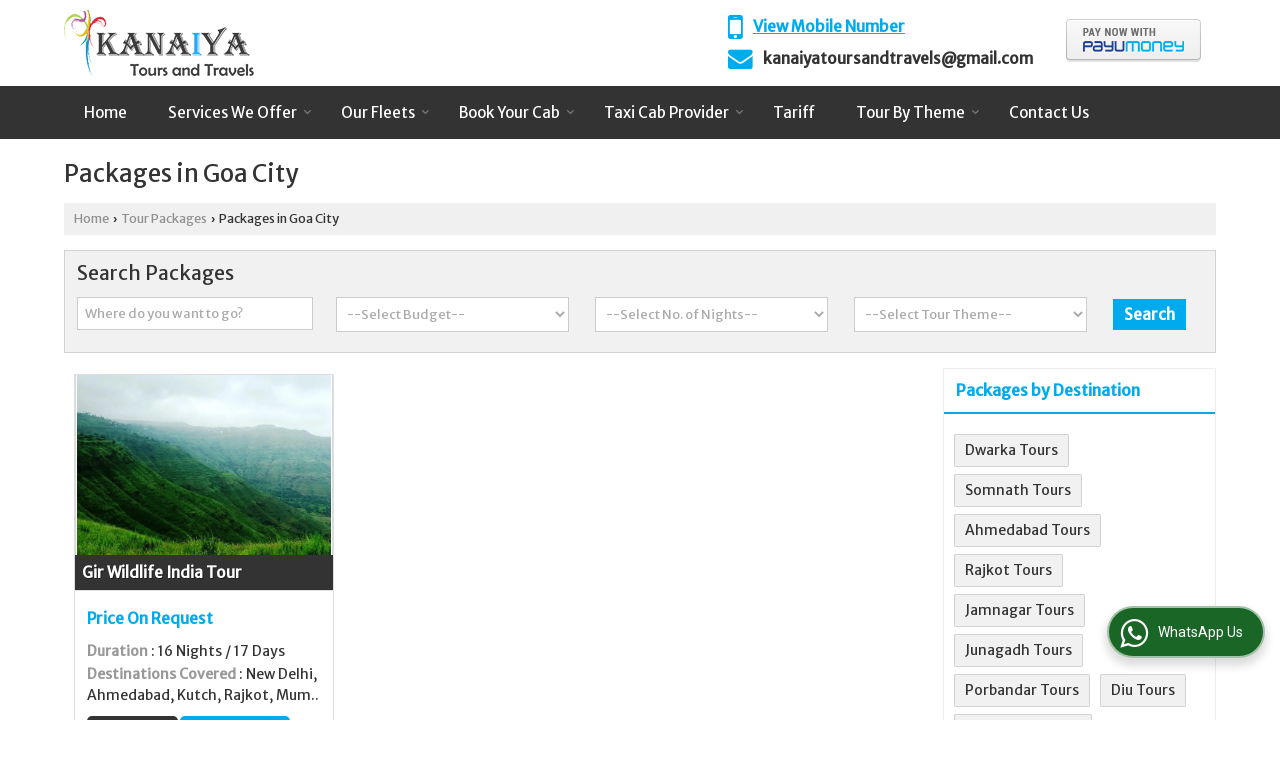

--- FILE ---
content_type: text/html; charset=UTF-8
request_url: https://www.kanaiyatoursandtravels.in/packages-in-goa-city.htm
body_size: 13129
content:
	<!DOCTYPE html>
	<html lang="en">
	<head>
	<meta charset="utf-8">
	<link rel="preconnect" href="https://fonts.googleapis.com">
	<link rel="preconnect" href="https://fonts.gstatic.com" crossorigin>
	<link rel="preconnect" href="https://catalog.wlimg.com" crossorigin>
	<link rel="dns-prefetch" href="https://catalog.wlimg.com" crossorigin>
		<meta name="viewport" content="width=device-width, initial-scale=1, maximum-scale=2">
	<title>Packages in Goa City,Book Goa City Tour Packages - Kanaiya Tours And Travels</title>
	<meta name="description" content="Find &amp; book Goa City travel package at Kanaiya Tours And Travels - Kanaiya Tours And Travels offers the exclusive Goa City Tour Packages at affordable rates. Book Now &amp; Get Best Deal on Goa City Holiday Packages.">
	<meta name="keywords" content="goa city tour package, goa city packages, goa city travel tour packages, goa city tour &amp; holiday packages, book goa city holiday tour packages, tour to goa city, goa city tours">
			<meta property="og:title" content="Packages in Goa City,Book Goa City Tour Packages - Kanaiya Tours And Travels">
		<meta property="og:site_name" content="Kanaiya Tours and Travels">
			<meta property="og:url" content="https://www.kanaiyatoursandtravels.in/packages-in-goa-city.htm">
			<meta property="og:description" content="Find &amp; book Goa City travel package at Kanaiya Tours And Travels - Kanaiya Tours And Travels offers the exclusive Goa City Tour Packages at affordable rates. Book Now &amp; Get Best Deal on Goa City Holiday Packages.">		
		<meta property="og:type" content="website">
			<meta property="og:image" content="https://catalog.wlimg.com/4/401111/other-images/25539.jpg">
			<meta property="og:logo" content="https://catalog.wlimg.com/4/401111/other-images/25539.jpg">
		<meta property="twitter:card" content="summary_large_image">
			<meta property="twitter:title" content="Packages in Goa City,Book Goa City Tour Packages - Kanaiya Tours And Travels">
			<meta property="twitter:url" content="https://www.kanaiyatoursandtravels.in/packages-in-goa-city.htm">
			<meta property="twitter:description" content="Find &amp; book Goa City travel package at Kanaiya Tours And Travels - Kanaiya Tours And Travels offers the exclusive Goa City Tour Packages at affordable rates. Book Now &amp; Get Best Deal on Goa City Holiday Packages.">
			<meta property="twitter:image" content="https://catalog.wlimg.com/4/401111/other-images/25539.jpg">
			<link rel="canonical" href="https://www.kanaiyatoursandtravels.in/packages-in-goa-city.htm"><!-- Google tag (gtag.js) -->
<script async src="https://www.googletagmanager.com/gtag/js?id=G-E2415SF6FD"></script>
<script>
  window.dataLayer = window.dataLayer || [];
  function gtag(){dataLayer.push(arguments);}
  gtag('js', new Date());

  gtag('config', 'G-E2415SF6FD');
</script>
						<link rel="preload" as="style" href="https://catalog.wlimg.com/main-common/catalog_common.css">
						<link rel="stylesheet" href="https://catalog.wlimg.com/main-common/catalog_common.css" >
						<link rel="preload" as="style" href="https://catalog.wlimg.com/4/401111/temp-images/catalog.css">
						<link rel="stylesheet" href="https://catalog.wlimg.com/4/401111/temp-images/catalog.css" >
						<!--noscript class="deferred-styles"-->
						<link rel="stylesheet" href="https://catalog.wlimg.com/4/401111/temp-images/responsive.css"  media="(min-width:641px) and (max-width:980px)">
						<!--/noscript-->
						<!--noscript class="deferred-styles"-->
						<link rel="stylesheet" href="https://catalog.wlimg.com/4/401111/temp-images/mobile.css"  media="(max-width:640px)">
						<!--/noscript-->
		<link rel="icon" href="https://catalog.wlimg.com/ico-images/k.ico" type="image/x-icon">
		<style> @import url('https://fonts.googleapis.com/css2?family=Merriweather+Sans&display=swap');
		body,html body,h1,h2,h3,h4,h5,h6,.smsBtn, .emailBtn,.ffpp,.ffos,.ffrr,.input,input,select,textarea
		{font-family: 'Merriweather Sans', sans-serif !important;font-weight:normal;}
		.ddsmoothmenu ul li a{font-family: 'Merriweather Sans', sans-serif !important;}
		</style>
	<style>
	
	.company_logo .com_title a{font-weight:600;}		
	</style><script>
			var loadDeferredStyles = function() {
				var addStylesNode = document.getElementsByClassName("deferred-styles");
				var replacement = document.createElement("div");
				replacement.innerHTML = '';
				for (var i = 0; i < addStylesNode.length; i++) {
					replacement.innerHTML += addStylesNode[i].textContent;
				}
				if((replacement.innerHTML).trim() != ''){
					document.body.appendChild(replacement);  
				}       
			};
	       var raf = requestAnimationFrame || mozRequestAnimationFrame ||
	           webkitRequestAnimationFrame || msRequestAnimationFrame;
	       if (raf) raf(function() { window.setTimeout(loadDeferredStyles, 0); });
	       else window.addEventListener('load', loadDeferredStyles);
	     </script>
			<link rel="preload" as="script" href="https://catalog.wlimg.com/main-common/catalog_common_new.js">
			<script  src="https://catalog.wlimg.com/main-common/catalog_common_new.js"></script>
			<link rel="preload" as="script" href="https://catalog.wlimg.com/templates-images/12569/common/catalog_new.js">
			<script  src="https://catalog.wlimg.com/templates-images/12569/common/catalog_new.js"></script>
		<script>
		jQuery('.fancybox').fancybox();
		jQuery( document ).ready(function() {
		jQuery('[data-fancybox="showZoomImage"]').fancybox({
		thumbs : {
		autoStart : true,
		axis      : 'x'
		}
		});
		});
		</script>
		<script>jQuery(document).ready(function(e) {
			
		jQuery('.myTabs').tabs({'fxShow': true,'bookmarkable':false});
		
		jQuery(".tcl .plus").live("click", function() {
			jQuery(this).toggleClass('act').parent().find('ul').slideToggle('slow');
			});	
			
			jQuery(".plusMinus").on("click", function(){
				jQuery(this).toggleClass('act').parent().next('.showHide_rp').slideToggle('slow');
			});
			
			if ($(window).width() < 992) {
				jQuery('.right-head .icon').click(function(event){
				jQuery(this).toggleClass('open');
				jQuery(this).parent('.right-head').toggleClass('open');
				jQuery('.right-head .dropdown').slideToggle(300);
				event.stopPropagation()
				});      
				jQuery('html, body').click(function(){ 
				jQuery('.right-head, .right-head .icon').removeClass('open');
				jQuery('.right-head .dropdown').slideUp(300)
				});		
				jQuery('.right-head .dropdown').on('click',function(event){
				event.stopPropagation();
				});
				$('[data-fancybox]').fancybox({
				  protect: true
				});
			}	
			
		});	
		</script>
		<script>
		jQuery(window).load(function(e) {
			function triggerHtmlEvent(element, eventName)
			{
			    var event;
			    if(document.createEvent) {
			        event = document.createEvent('HTMLEvents');
			        event.initEvent(eventName, true, true);
			        element.dispatchEvent(event);
			    }
			    else {
			    event = document.createEventObject();
			        event.eventType = eventName;
			        element.fireEvent('on' + event.eventType, event);
			    }
			}
		
			<!-- Flag click handler -->
			$('.translation-links a').click(function(e)
			{
				e.preventDefault();
				var lang = $(this).data('lang');
				$('#google_translate_element select option').each(function(){
				if($(this).text().indexOf(lang) > -1) {
					$(this).parent().val($(this).val());
					var container = document.getElementById('google_translate_element');
					var select = container.getElementsByTagName('select')[0];
					triggerHtmlEvent(select, 'change');
				}
			    });
			});
		})
		</script>
		<script>
		jQuery(window).load(function(){
		var DG_T = jQuery('.fixer').offset().top; 
		var WH1 = jQuery(window).innerHeight();
		var FH1 = jQuery('.fixer').outerHeight();   
		var DH1 = jQuery(document).innerHeight()-(FH1+DG_T*2.3);
		var SH1 = WH1+FH1;
		
		if(DH1>= SH1){
		jQuery(window).scroll(function(){if(jQuery(this).scrollTop()>DG_T){jQuery('.fixer').addClass('t2_fixer'); jQuery('.top_space').show();}else{jQuery('.fixer').removeClass('t2_fixer'); jQuery('.top_space').hide();}		
		})}
		}) 
		</script>
	<style>
	/***** MODIFY THEME *****/
	#saveThemeContainer{top:130px; z-index:999999}
	#saveThemeToggle,#saveThemeContent{background:#222 none no-repeat center center;border:1px solid #fff;border-left:0;border-top:0;box-shadow:0 0 7px #000;}
	#saveThemeToggle{background-image:url(https://catalog.wlimg.com/4/401111/temp-images/setting-icon.gif);width:30px;height:30px;margin-left:-1px;}
	
	body.boxed{max-width:1200px; margin:0 auto;-webkit-box-shadow: 0px 0px 8px 1px rgba(0,0,0,0.2);-moz-box-shadow:0px 0px 8px 1px rgba(0,0,0,0.2);box-shadow: 0px 0px 8px 1px rgba(0,0,0,0.2); position:relative;}
	.layout-style{padding-top:12px;text-align: center;} .layout-style p{color:#fff;font-size:14px;line-height:22px;text-align:center; }
	.page-style{width:40px;padding:8px;border:1px solid #b0b0b0;margin:2px;display:inline-block;background:#ffffff;color:#333;
	    cursor:pointer;font-size:12px;text-align:center; }
	.page-style.active{color:#00abed; border:1px solid #00abed; }
	.bg1, .bg2, .bg3, .bg4{width:12px;height:8px;background-size:cover;border:4px solid #fff;margin-bottom:0px; }
	.reset{width:12px;height:8px;border:4px solid #fff;margin-bottom:0px;background:#000;}
	.bg1{background:url(https://catalog.wlimg.com/4/401111/temp-images/bg1.jpg);} .bg2{background:url(https://catalog.wlimg.com/4/401111/temp-images/bg2.jpg);}
	.bg3{background:url(https://catalog.wlimg.com/4/401111/temp-images/bg3.jpg);} .bg4{background:url(https://catalog.wlimg.com/4/401111/temp-images/bg4.jpg);}
	</style>
	<style id="styleBackgroundColor_02">
	 #headerFormatNT nav.f1, a.button, .button a, .category li:hover .bg,footer,.right-head .icon span, .right-head .icon span::before, .right-head .icon span::after, .headRw_f3.headHr, .clfd-price, .slider-content3 a + a, .slider-content4 a + a, .services-list .ser-icon, a.site-btn, button.site-btn, #middle .ui-tabs-nav .ui-tabs-selected a, #middle .ui-tabs-nav a:hover, #middle .ui-tabs-nav a:focus, #middle .ui-tabs-nav a:active, #middle .ui-tabs-nav .ui-tabs-active a, #middle .ui-tabs-nav .ui-state-active a, footer .headHr, .headHr, .paging span.on, .paging a:hover, a.buttonBig:hover, input.buttonBig:hover, .buttonBig a:hover,.bx-wrapper .bx-pager.bx-default-pager a:hover,.bx-wrapper .bx-pager.bx-default-pager a.active,.back, .clfd-details .bx-wrapper .bx-prev, .nslider .bx-wrapper .bx-prev,.clfd-details .bx-wrapper .bx-next, .nslider .bx-wrapper .bx-next, .saleRent .bx-wrapper .bx-prev,.saleRent .bx-wrapper .bx-next, .headFormat.f6, .resort-box2:hover .iconBox, .theme1, .head-bdrb::before, input.button:hover, .hd_frmt_f6_outer, header.f6Tree_bg ~ .headBg.theme2,.shapeLtPolyg::before, input.razorpay-payment-button:hover, .tstArrow .testimonial_fm ul li > div span.i.large:before, .theme1-before:before, .theme1-after:after, .theme1-before *:before, .theme1-after *:after, .fldynBnr span.buttonBig:hover{background-color: #333333;} 
	     header.f48 .row2:after{border-right-color:#333333;} 
	     .logoBg::before, .logoBg::after,.ui-tabs-nav .ui-tabs-selected a:after, .hoverHdDt .slider ul li > div{border-top-color:#333333;}
	     .contDtls .smsBtn.theme2,.theme1Bdr, .tileCBdr::after{border-color:#333333;}
	     .job-rdsBdr .slider ul li > div:hover {border-left-color: #333333;}
	</style>
	
	
	<style id="styleBackgroundColor_03">
	  .ddsmoothmenu > ul > li > a.selected, .ddsmoothmenu ul li a:hover, .ddsmoothmenu ul li.on>a, nav.f2 .ddsmoothmenu ul li a:hover, nav.f2 .ddsmoothmenu ul li.on > a, nav.f3 .ddsmoothmenu ul li a:hover, nav.f3 .ddsmoothmenu > ul > li > a.selected, nav.f3 .ddsmoothmenu ul li a:hover, nav.f3 .ddsmoothmenu ul li.on > a, a.buttonBig, input.buttonBig, .buttonBig a,.category .bg, .slider-content h1::after, .slider-content .hd1::after, a.button:hover, .button a:hover, input.button, .slider-content2 .search-btn, .search-btn, .slider-content3 a, .slider-content4 a, .contact-icon, button.site-btn, #middle .ui-tabs-nav a, #middle .ui-tabs-nav .ui-tabs-disabled a:hover, #middle .ui-tabs-nav .ui-tabs-disabled a:focus, #middle .ui-tabs-nav .ui-tabs-disabled a:active, #tml > ul >li.on > a, #tml > ul > li:hover > a, #footerFormat1 a.button,.project_tml > li.on a, .project_tml > li a:hover,#projectMoreLinksDiv a:hover,.front, #bx-pager ul li a.active, .resort-box .overlay, .clfd-details .bx-wrapper .bx-next:hover, .nslider .bx-wrapper .bx-next:hover, .clfd-details .bx-wrapper .bx-prev:hover, .nslider .bx-wrapper .bx-prev:hover, .borderB::after, .saleRent .bx-wrapper .bx-prev:hover,.saleRent .bx-wrapper .bx-next:hover, .resort-box2 .iconBox, .supHead, .sale, .clfd-icon li:hover, .theme2, .left_Frmt h2 + p::after, #footerFormat1 .button, .head-bdrb::after, .f16-service .back, .ttw-navbg .t2_fixer, .menu.f6-ttw::before, .hd_frmt_f6_outer::before, .tour-clfd ul li .h a:before, .bdr-btn:hover, .bdr-btn a:hover, .reiDetail-nav ul li a:hover, .reiDetail-nav ul li a.on, .step-services .slider li > div:hover, header.f48 .tgl li:hover, .headingBbdr .h1::after, .ddsmoothmenu ul li ul a.selected, .ddsmoothmenu ul li ul a:hover, .ddsmoothmenu ul li ul li.on > a, .logoPolyg::before, .shapeRtPolyg::before, .shapeRtPolyg::after, input.razorpay-payment-button, .relOtherinfo .slider ul li:nth-child(2) > div.tstImgView::after, nav.f3.f3_trans .ddsmoothmenu > ul > li > a:hover::before, nav.f3.f3_trans .ddsmoothmenu > ul > li > a.selected::before, nav.f3.f3_trans .ddsmoothmenu > ul > li.on > a::before, .themeProBg .slider ul li .data:hover, .themeCinfo ul li:hover > .cInfo-box, .tp_f3 .slider ul li > .data:hover, .tp_f3 .slider ul li > .data:hover > .dib, .rei-ser .slider ul li .data:hover, div.ddsmoothmobile ul li.on a, div.ddsmoothmobile ul li.selected a, div.ddsmoothmobile ul li:hover a, .reiSlBtm .fluid_dg_caption .btns a:hover, .arwBtn a.buttonBig::before, .hoverHdDt .slider ul li > div::before, .theme2-before:before, .theme2-after:after, .theme2-before *:before, .theme2-after *:after, .fldynBnr span.buttonBig, #middle #tabs-enq .ui-tabs-nav .ui-tabs-selected a, #middle #tabs-enq .ui-tabs-nav a:hover, #middle #tabs-enq .ui-tabs-nav a:focus, #middle #tabs-enq .ui-tabs-nav a:active, #middle #tabs-enq .ui-tabs-nav .ui-tabs-active a, #middle #tabs-enq .ui-tabs-nav .ui-state-active a{background-color:#00abed;}
	  .h2 h2, .h2 h3, #middle .h2 p.rHead,.project_tml,.shadowList ul li:hover .cdctent.bdrB, .enq-frm input:focus, .enq-frm select:focus, .headFormat.f6::before, .banner_area.f6 .fluid_dg_visThumb.fluid_dgcurrent, .bdr-btn, .bdr-btn a, .single-product .single-box-bdr, .contDtls .emailBtn.theme1, .headingBbdr.fullAbt .buttonBig::after, .relImgCont .row1.dt .col-1.w25 > .pr,.themeBdr, .theme2Bdr, .sngTitle.btmArrw .ic, .ltHdBdr .hd_h2 h2.hd_NT {border-color:#00abed; }	
	  .intro-f3 .enter-btn:after, .job-rdsBdr .slider ul li > div{border-left-color:#00abed; } 
	  .ttw-navbg::before, .clickBox, .trngleAbtshape .DynBanner::after, .trngleBtmShape .imgShape::after {border-bottom-color:#00abed;}
	  .contDtls .emailBtn.theme1, footer .planNwsltr input.button, .sngTitle .slider ul li:hover .clfd-view .heading a{color:#00abed;}
	  .trngleAbtshape .DynBanner::before, .triangle-topleft::after,#tabs-enq .ui-tabs-nav .ui-tabs-selected a:after{border-top-color: #00abed;}
	  .svgCompInfo .iconBox svg{fill:#00abed;}
	  .slRghtCont .fluid_dg_caption > div{ border-color:#00abed;}
	</style>
	
	
	
	<style id="styleBackgroundColor_04">
	    .dif, .dif a, a.dif, .dif2 span, .dif2 span a, a:hover, #middle .bxslider .h, #middle .bxslider .h a, div.ddsmoothmobile ul li a:hover, #middle .h2 h2, .ttw-serbg .data .dif a, .ttw-serbg .data .dif, .ttw-serbg .data a.dif, .indService ul li > div:before, .contDtls .smsBtn.theme2, nav.f3.f3_trans .ddsmoothmenu > ul > li.on > a, nav.f3.f3_trans .ddsmoothmenu > ul > li > a:hover, nav.f3.f3_trans .ddsmoothmenu > ul > li > a.selected, .reiSlBtm .fluid_dg_caption .btns a, .arwBtn a.buttonBig{color: #00abed; }
	</style>
	
	<style id="styleBackgroundColor_05">
	     #bodyFormatNT.evenOdd section:nth-child(odd), #bodyFormatNT.oddEven section:nth-child(even), .bodycontent,#headerFormatNT nav.f3, .t2_fixer.bg_df{background-color:#ffffff;} 
		.headFormat.f6.hd_new.f6-ttw::before{border-bottom-color:#ffffff; }
		.banner_area.f16::before,.single-product .single-product, header.f48 .row2:before{border-right-color:#ffffff;}
		.f16-service::after,.ltTrng::before{border-left-color:#ffffff; }
		#bodyFormatNT.evenOdd section:nth-child(odd) .data .view-arrow, #bodyFormatNT.oddEven section:nth-child(even) .data .view-arrow{background:#ffffff;}
		.fede-content .view-more:before{background:linear-gradient(90deg, rgba(255, 255, 255, 0) 0%, #ffffff 28%);}
	</style>
	
	
	<style id="styleBackgroundColor_06">
	    #bodyFormatNT.evenOdd section:nth-child(even), #bodyFormatNT.oddEven section:nth-child(odd){background-color:#f3f3f3;}  
	    #bodyFormatNT.evenOdd section:nth-child(even) .data .view-arrow, #bodyFormatNT.oddEven section:nth-child(odd) .data .view-arrow{background:#f3f3f3;}
	</style>
	
	
	<style id="styleBackgroundColor_07">
	   html body{background-color:#ffffff;}  
	</style>
	
	<style id="styleBackgroundColor_08">
	   .head-c1{color:#333333;}  
	</style>
	
	<style id="styleBackgroundColor_09">
	   .head-c2{color:#00abed;}  
	</style>
		<style id="styleBackgroundColor_10">
		  .theme3{background-color:#253d52;}  
		</style>
		<style id="styleBackgroundColor_11">
		  .theme4{background-color:#f6ba22;} .theme4c{color:#f6ba22; }  
		</style>
			<style id="styleBackgroundColor_14">
			  .theme5, .ttw-navbg .ddsmoothmenu ul li a:hover, .ttw-navbg .ddsmoothmenu ul li a:hover, .ttw-navbg .ddsmoothmenu ul li.on > a{background-color:#e92f2f; } 
			</style>
		<style id="styleBackgroundColor_12">
		  .headVr{background-color:#f1f1f1; }  
		</style>
		<style id="styleBackgroundColor_13">
		  .data, .testimonial_fm li > div.data, .smsEmailTop .smsEmail .theme1{background-color:#fcfcfc; } 
		</style><style>#footerFormat1 .bgReverce{background-image:url(https://catalog.wlimg.com/4/401111/temp-images/ttw_footerbg.png);}</style>
				<script type="application/ld+json">
			    {
			     "@context": "https://schema.org",
			     "@type": "BreadcrumbList",
			     "itemListElement":
			     [
			      {
					"@type": "ListItem",
					"position": 1,
					"item":
					{
					"@id": "https://www.kanaiyatoursandtravels.in",
					"name": "Home"
					}
				  },
			      {
			       "@type": "ListItem",
			       "position": 2,
			       "item":
			       {
			        "@id": "https://www.kanaiyatoursandtravels.in/packages-in-goa-city.htm",
			        "name": "Packages in Goa City"
			        }
			      }
			      ]
			    }
			    </script><script defer src="https://catalog.wlimg.com/main-common/jquery.ui.totop.js"></script>
		<script>jQuery(document).ready(function(e){
		jQuery().UItoTop({ easingType:'easeOutQuart' });
		});
		</script>	
	</head>
	<body class="del_inHdr  "   style="background-image:url(https://catalog.wlimg.com/4/401111/other-images/401111-background.jpg);">
	<div class="bodycontent ttw submit-body-space"><header id="headerFormatNT">
  <div class="wrap">
    <div class="row dt col-12"><!--header row1 start-->
      <div class="col-1"><div class="company_mH dt"><div class="dib dtc vam" id="company"><a class="dib" href="https://www.kanaiyatoursandtravels.in/index.htm" title="Kanaiya Tours and Travels"><img  src="https://catalog.wlimg.com/4/401111/other-images/12569-comp-image.png" width="190" height="66"  alt="Kanaiya Tours and Travels" title="Kanaiya Tours and Travels" loading="lazy"></a></div></div></div>
      <div class="col-2">
        <div class="right-head fo">
          <div class="icon"><span> </span></div>
          <ul class="dropdown fr large">
            <li class="dib vat">
              <table class="top-head callTip ttBtm">
<tr>
<td><i style="font-size:2.2em;line-height:24px;" class="fa fa-mobile vam dif mr10px"></i></td>
<td><b class="di">
			<span role="button" class="primarynumber" data-mobile="
			08048772292">
			<span class="cp u dif">View Mobile Number</span></span>
			<script>
		      $('.primarynumber').click(function(){var dg=$(this).data('mobile'); $(this).html(dg)})
		    </script></b><span class="tooltipVt"> </span></td>
</tr>
</table><table class="top-head">
<tr>
<td><i style="font-size:1.6em;" class="fa vam fa-envelope dif mr10px"></i></td>
<td><b class="di">
		<a href="mailto:kanaiyatoursandtravels@gmail.com" target="_blank">kanaiyatoursandtravels@gmail.com</a></b></td>
</tr>
</table>
            </li>
            <li class="dib vat">
              <div class="DynBanner ar">
					<div><a href="https://www.payumoney.com/pay/#/merchant/FC2A13EBAD3E7E84CB9BEF7BBAD43D27?param=kanaiyatoursandtravels@gmail.com"  target="_blank" title=""><img alt="" src="https://catalog.wlimg.com/4/401111/other-images/dark-small.png"  /></a>
					</div></div>
            </li>
          </ul>
        </div>
      </div>
      <!--header row1 ends--></div>
  </div>
    <div class="fixer afterdiv">
<nav class="f1">
    <div class="wrap fo pr">
    <a class="animateddrawer" id="ddsmoothmenu-mobiletoggle" href="javascript:void(0);"><span></span></a>
      <div id="smoothmenu1" class="ddsmoothmenu">
<ul class="fo">
                 <li ><a href="https://www.kanaiyatoursandtravels.in/index.htm"  title="Home" >Home</a></li><li ><a href="javascript:;"  title="Services We Offer" >Services We Offer</a>
					<ul class="menu_style">
					<li class="menu-arrow menu-arrow-top ac cp bdr0"></li><li class="liH"><a href="https://www.kanaiyatoursandtravels.in/car-rental-service-in-jamnagar.htm"    title="Car Rental Service in Jamnagar" >Car Rental Service in Jamnagar</a></li><li class="liH"><a href="https://www.kanaiyatoursandtravels.in/hotel-booking-services.htm"    title="Hotel Booking Services" >Hotel Booking Services</a></li><li class="liH"><a href="https://www.kanaiyatoursandtravels.in/tours-and-travels-operator-in-rajkot.htm"    title="Tours and Travels Operator in Rajkot" >Tour Operator</a></li><li class="liH"><a href="https://www.kanaiyatoursandtravels.in/bus-rental-service-in-dwarka.htm"    title="Bus rental service in Dwarka" >Bus rental service in Dwarka</a></li><li class="liH"><a href="https://www.kanaiyatoursandtravels.in/bus-rental-service-in-somnath.htm"    title="Bus Rental Service in Somnath" >Bus Rental Service in Somnath</a></li><li class="liH"><a href="https://www.kanaiyatoursandtravels.in/taxi-rental-service-in-jamnagar.htm"    title="Taxi Rental Service" >Taxi Rental Service in Jamnagar</a></li><li class="liH"><a href="https://www.kanaiyatoursandtravels.in/cab-rental-service-in-dwarka.htm"    title="Cab Rental Service in Dwarka" >Cab Rental Service in Dwarka</a></li><li class="liH"><a href="https://www.kanaiyatoursandtravels.in/travels-agency.htm"    title="Travels Agency in Jamnagar" >Travels Agency in Jamnagar</a></li>
					<li class="menu-arrow menu-arrow-down ac cp bdr0"></li>
					</ul></li><li ><a href="https://www.kanaiyatoursandtravels.in/our-fleets.htm"   title="Our Fleets" >Our Fleets</a>
					<ul class="menu_style">
					<li class="menu-arrow menu-arrow-top ac cp bdr0"></li><li class="liH"><a href="https://www.kanaiyatoursandtravels.in/economy-cars.htm"    title="Economy Cars" >Economy Cars</a></li><li class="liH"><a href="https://www.kanaiyatoursandtravels.in/standard-cars.htm"    title="Standard Cars" >Standard Cars</a></li><li class="liH"><a href="https://www.kanaiyatoursandtravels.in/premium-cars.htm"    title="Premium Cars" >Premium Cars</a></li><li class="liH"><a href="https://www.kanaiyatoursandtravels.in/luxury-cars.htm"    title="Luxury Cars" >Luxury Cars</a></li><li class="liH"><a href="https://www.kanaiyatoursandtravels.in/wedding-cars.htm"    title="Wedding Cars" >Wedding Cars</a></li>
					<li class="menu-arrow menu-arrow-down ac cp bdr0"></li>
					</ul></li><li ><a href="https://www.kanaiyatoursandtravels.in/book-your-cab.htm"   title="Book Your Cab" >Book Your Cab</a>
					<ul class="menu_style">
					<li class="menu-arrow menu-arrow-top ac cp bdr0"></li><li class="liH"><a href="/taxi_search.php?id=outstation"    title="Outstation Travel" >Outstation Travel</a></li><li class="liH"><a href="/taxi_search.php?id=local_city"    title="Local City Travel" >Local City Travel</a></li><li class="liH"><a href="/taxi_search.php?id=airport"    title="Airport Pickup &amp; Drop" >Airport Pickup &amp; Drop</a></li>
					<li class="menu-arrow menu-arrow-down ac cp bdr0"></li>
					</ul></li><li ><a href="https://www.kanaiyatoursandtravels.in/taxi-cab-provider.htm"   title="Taxi Cab Provider" >Taxi Cab Provider</a>
					<ul class="menu_style">
					<li class="menu-arrow menu-arrow-top ac cp bdr0"></li><li class="liH"><a href="https://www.kanaiyatoursandtravels.in/taxi-hire-in-jamnagar.htm"    title="Taxi Hire in Jamnagar" >Taxi Hire in Jamnagar</a></li><li class="liH"><a href="https://www.kanaiyatoursandtravels.in/taxi-hire-in-rajkot.htm"    title="Taxi Hire in Rajkot" >Taxi Hire in Rajkot</a></li><li class="liH"><a href="https://www.kanaiyatoursandtravels.in/airport-taxi-service-in-jamnagar.htm"    title="Airport taxi service in jamnagar" >Airport taxi service in jamnagar</a></li><li class="liH"><a href="https://www.kanaiyatoursandtravels.in/airport-taxi-service-in-diu.htm"    title="Airport Taxi Service in Diu" >Airport taxi service in diu</a></li><li class="liH"><a href="https://www.kanaiyatoursandtravels.in/cab-rental-service-in-diu.htm"    title="Cab Rental Service in Diu" >Cab rental service in Diu</a></li><li class="liH"><a href="https://www.kanaiyatoursandtravels.in/car-hire-in-rajkot-gujarat.htm"    title="Car Hire in Rajkot Gujarat" >Car Hire in Rajkot Gujarat</a></li><li class="liH"><a href="https://www.kanaiyatoursandtravels.in/airport-taxi-service-in-somnath.htm"    title="Airport Taxi Service in Somnath" >Airport Taxi Service in Somnath</a></li><li class="liH"><a href="https://www.kanaiyatoursandtravels.in/car-hire-in-somnath.htm"    title="Car Hire in Somnath" >Car Hire in Somnath</a></li>
					<li class="menu-arrow menu-arrow-down ac cp bdr0"></li>
					</ul></li><li ><a href="https://www.kanaiyatoursandtravels.in/tariff.htm"   title="Tariff" >Tariff</a></li><li ><a href="javascript:;"  title="Tour By Theme" >Tour By Theme</a>
					<ul class="menu_style">
					<li class="menu-arrow menu-arrow-top ac cp bdr0"></li><li class="liH"><a href="https://www.kanaiyatoursandtravels.in/heritage-tour.htm"    title="Heritage Tour" >Heritage Tour</a></li><li class="liH"><a href="https://www.kanaiyatoursandtravels.in/hill-stations-tour.htm"    title="Hill Stations Tour" >Hill Stations Tour</a></li><li class="liH"><a href="https://www.kanaiyatoursandtravels.in/wildlife-tour.htm"    title="Wildlife Tour" >Wildlife Tour</a></li><li class="liH"><a href="https://www.kanaiyatoursandtravels.in/pilgrimage-tour.htm"    title="Pilgrimage Tour" >Pilgrimage Tour</a></li><li class="liH"><a href="https://www.kanaiyatoursandtravels.in/adventure-tour.htm"    title="Adventure Tour" >Adventure Tour</a></li>
					<li class="menu-arrow menu-arrow-down ac cp bdr0"></li>
					</ul></li><li ><a href="https://www.kanaiyatoursandtravels.in/contact-us.htm"  title="Contact Us" >Contact Us</a></li>
                 <li class="lst_li"></li>
</ul>
      </div>
		  <script>
				ddsmoothmenu.arrowimages.down[1] = 'https://catalog.wlimg.com/4/401111/temp-images/spacer.png ';
				ddsmoothmenu.arrowimages.right[1] = 'https://catalog.wlimg.com/4/401111/temp-images/spacer.png ';
				ddsmoothmenu.arrowimages.left[1] = 'https://catalog.wlimg.com/4/401111/temp-images/spacer.png ';
                ddsmoothmenu.init({
                    mainmenuid: "smoothmenu1", 
                    orientation: 'h', 
                    classname: 'ddsmoothmenu',
                    contentsource: "markup" 
                })
        </script>
          
      </div>
  </nav>
</div>

<script>

jQuery(function(){
    jQuery.fn.menuStylePlugin = function(){
        var $ = jQuery;
        var $self = $(this);
        var scrollSpeed = 200;
        var setScroll;
        var scrollTop = $(window).scrollTop();
        var li_position = $(".ddsmoothmenu > ul > li").offset();
        var li_outher = $(".ddsmoothmenu > ul > li").outerHeight(true);
        var li_exact_postion_top = parseInt(li_position.top-scrollTop)+parseInt(li_outher);
        var window_height = parseInt($( window ).height()-li_exact_postion_top-70);
        var li_height= $self.find("li.liH").height();
        var maxLength = parseInt((window_height/li_height)+3);
        
        var initPlugin=function(){
            $self.find("li.liH").each(function(e){
                if((maxLength)-3 < e){
                    $(this).hide();
                }
            });
            $self.find('.menu-arrow-top').mouseover(function() {
                setScroll = setInterval(function() {
                    var prev = '', last = '';
                    $self.find("li").each(function(e, elm){
                        if(!$(elm).hasClass('menu-arrow') && $(elm).css('display') == 'none' && last == ''){
                            prev = elm;
                        } else if(!$(elm).hasClass('menu-arrow') && $(elm).css('display') != 'none' && prev != '' ){
                            last = elm;
                        }
                    });
                    if(prev != '' && last != ''){
                        $(prev).show();
                        $(last).hide();
                    }
                }, scrollSpeed);
            })
            .mouseleave(function(){
                clearInterval(setScroll);
            });
            $self.find('.menu-arrow-down').mouseover(function() {
                setScroll = setInterval(function() {
                    var prev = '', last = '';
                    $self.find('li.liH').each(function(e, elm){
                        if(!$(elm).hasClass('menu-arrow') && $(elm).css('display') != 'none' && prev == ''){
                            prev = elm;
                        } else if(!$(elm).hasClass('menu-arrow') && $(elm).css('display') == 'none' && prev != '' && last == ''){
                            last = elm;
                        }
                    });
                    if(prev != '' && last != ''){
                        $(prev).hide();
                        $(last).show();
                    }
                }, scrollSpeed);
            })
            .mouseleave(function(){
                clearInterval(setScroll);
            });
            var totali = $self.find("li.liH").length;
            if (totali < maxLength){ 
                $self.find(".menu-arrow-top").hide();
                $self.find(".menu-arrow-down").hide();
            } else { 
                $self.find(".menu-arrow-top").show();
                $self.find(".menu-arrow-down").show();
            }

            $self.on('hover',"li.liH",function(){
                $self.find("li.liH").removeClass('on');
                $self.addClass('on');
            });
        };
        initPlugin();
    };
    jQuery.fn.menuStyle = function(){
        jQuery(this).each(function(){
            jQuery(this).menuStylePlugin();
        });

    };
    jQuery('.menu_style').menuStyle();
});

jQuery(document).on('hover',".menu_style > li.liH",function(){
    jQuery(".menu_style > li.liH").removeClass('on');
    jQuery(this).addClass('on');
});

</script>
<div id="append2tml"><div style="height:44px;" class="dt"><div style="height:44px;" class="vam dtc"><p class="lci ma5px"></p></div></div></div>
<script>jQuery('#smoothmenu1>ul>li:last-child').append(jQuery('#append2tml').html());jQuery('#append2tml').remove()</script>


   <div class="pr maskRemove"></div>
  <!--Slider -->
</header><div id="middle">
    <div id="bodyFormatNT" class="wrap  ip ls">	
        <br style="content:'';display:inline-block;width:100%;height:15px;" />
	<!-- header ends -->
		
		<div class="h1"><h1>Packages in Goa City</h1>
		</div><p class="breadcrumb ar uu small"><a href="" title="Home">Home</a> <b class="ffv p2px">&rsaquo;</b>  <a href="tour-packages.htm" title ="">Tour Packages</a> <b class="ffv p2px">&rsaquo;</b> Packages in Goa City</p><div id="search_filter_data">
		<div class="headVr p12px pb0px">
		<form name="pckg_search" method="get" action="">
		<div class="travelPackageSearch horizontal">
		<div class="xxlarge ffrr">Search Packages</div>
		<div class="ic fo mt3px" style="padding-left:0;padding-right:0;">
		<!--START-->	
		<div class="fl">
		<div class="mb10px">
		<input type="text" name="srch_kword" id="srch_kword" placeholder="Where do you want to go?" class="input w85 vam p5px" value="" />
		</div>
		</div>
		
			
			<div class="fl">
			<div class="mb10px">
			<select id="budget" name="budget" class="w90 p5px">
			<option value="0">--Select Budget--</option>
							<option value="1,1500" >Below 1,500</option>
								<option value="1501,3000" >1,501 to 3,000</option>
								<option value="3001,5000" >3,001 to 5,000</option>
								<option value="5001,10000" >5,001 to 10,000</option>
								<option value="10001,15000" >10,001 to 15,000</option>
								<option value="15001,25000" >15,001 to 25,000</option>
								<option value="25001," >Above 25,000</option>
							</select></div>
			</div>
						<div class="fl">
			<div class="mb10px">
			<select id="nights" name="nights" class="w90 p5px">
			<option value="0">--Select No. of Nights--</option>
							<option value="1" >1 Night & 2 Days</option>
								<option value="2" >2 Nights & 3 Days</option>
								<option value="3" >3 Nights & 4 Days</option>
								<option value="4" >4 Nights & 5 Days</option>
								<option value="5" >5 Nights & 6 Days</option>
								<option value="6" >6 Nights & 7 Days</option>
								<option value="99" >More than 7 nights</option>
							</select>
			</div>
			</div>
						<div class="fl">
			<div class="mb10px">
			<select name="catgCode" id="catgCode" class="w90 p5px">
			<option value="">--Select Tour Theme--</option>
								<option value="8" >Bird Watching</option>
										<option value="15" >Heritage</option>
										<option value="16" >Hill Stations & Valleys</option>
										<option value="34" >Jungle Safari</option>
										<option value="24" >Religious & Pilgrimage</option>
										<option value="31" >Wildlife</option>
										<option value="21" >Wildlife Sanctuaries & National Parks</option>
								</select>
			</div>
			</div>
					
		<p class="fl mt2px">
		<input type="hidden" name="action" value="pckg-search" />
		<input type="hidden" name="cityid" value="11555" />
		<input type="hidden" name="pkg_format" value="4" />
		<input type="hidden" name="disp_type" value="html" />
		<input type="hidden" name="member_id" value="401111" />
		<input type="hidden" name="slno" value="42764" />
		<input type="hidden" name="web_address" value="https://www.kanaiyatoursandtravels.in" />
		<input type="hidden" name="form_id" value="" />
		<input type="hidden" name="src" value="" />
		<input type="hidden" name="oi" value="" />
		<input type="hidden" name="main_temp_id" value="12569" />
		<input type="hidden" name="theme_col_id" value="" />
		<input type="hidden" name="modify_status" value="" />
		<input type="hidden" name="multiple_website_status" value="0" />
		<input type="hidden" name="offset" value="" />
		<input type="hidden" name="pageno" value="1" />
		<input type="hidden" name="link_file_name" value="packages-in-goa-city.htm" />
		<input type="hidden" name="beta_status" value="N" />
		<input type="hidden" name="package_search_budget" value="Y" />		
		<input type="hidden" name="package_search_nights" value="Y" />
		<input type="hidden" name="package_search_theme" value="Y" />
		<input type="hidden" name="book_tour_button" value="Book Your Tour" />
		<input type="hidden" name="package_filename_dir" value="" />
		<input type="hidden" name="package_city_dir" value="" />
		<input type="hidden" name="display_rating_packages" value="N" />
		
		<input class="button p5px pl10px pr10px b large" type="submit" value="Search">
		</p>
		<div class="cb"></div>	
		<!--end-->
		</div>
		</div>
		</form>
		</div>
		
		<div class="row1 dt columns12">
		<div class="col-2 wideColumn ip ls">
		<br />
						<div class="cf_3img">
				<ul class="lsn m0px p0px fo idv_eqheight cols_similar">
                					<li>
					<div class="bdr">
					<div class="cp table-link" data-url="https://www.kanaiyatoursandtravels.in/tour-packages/gir-wildlife-india-tour.htm" title="Gir Wildlife India Tour" title="Gir Wildlife India Tour">
											<div class="picBg ac vam lh0"><img src="https://ttw.wlimg.com/package-images/photo-big/dir_14/401111/169582.jpg"  height="100"  width="100"    alt="Gir Wildlife India Tour" title="Gir Wildlife India Tour"  class="bdr p1px" loading="lazy" ></div>
											<div class="headHr bdr0 p7px b large tp-head"><a title="Gir Wildlife India Tour" href="https://www.kanaiyatoursandtravels.in/tour-packages/gir-wildlife-india-tour.htm">
					Gir Wildlife India Tour					</a></div>
					<div class="bdrT p12px">
											<div class="b large dif pt5px pb5px">Price On Request</div>
												<p class="mt7px"><b class="alpha50">Duration</b> : 
						16 Nights / 17 Days 
						</p>
												<p class="mt2px"><b class="alpha50">Destinations Covered</b> :  New Delhi, Ahmedabad, Kutch, Rajkot, Mum..</p>
											<div class="mt10px small">
					<form class="inquiry-form" name="pkg_100978" id="pkg_100978" method="post" action="https://www.kanaiyatoursandtravels.in/enquiry-form-10028.htm">
					<input type="hidden" name="subject" value="Gir Wildlife India Tour - Tour Package"/>
					<input type="hidden" name="allocate_type" value="tour"/>
					<input type="hidden" name="pkg_slno" value="100978"/>
					</form>
					<a class="theme1 dib p5px10px ts0 b c5px lh15em" href="https://www.kanaiyatoursandtravels.in/tour-packages/gir-wildlife-india-tour.htm" title="View Details">View Details</a>
					<a title="Book Your Tour" href="javascript:;" class="submit-inquiry theme2 p5px10px ts0 b dib c5px bdr0 lh15em">Book Your Tour</a>
					</div>
					</div>
					</div>
					</li>
					
									</ul>
				</div>
							<div id="myModal" class="modal fade dn pf" role="dialog" style="z-index:9999;left:0;top:0%;width:100%;height:100%;background-color:rgba(0,0,0,0.6);overflow-x: hidden; overflow-y: auto;">
			    <!-- Modal content-->
			    <div style="max-width:380px;margin-top: 50px;min-height:400px;" class="modal-content data m0a p10px pr">
			      <div class="modal-header">
			        <a style="right:25px;top:25px;" class="pa b xxxlarge" data-dismiss="modal"><span class="xlarge">&times;</span></a>	        
			      </div>
			      <div class="modal-body">
			        <p>Loading...</p>
			      </div>
			      <div class="modal-footer">
			        
			      </div>
			    </div>
			</div>
			<script type="text/javascript">
				jQuery(document).ready(function(){
					jQuery(document).on("click", ".submit-inquiry" , function(e){e.stopPropagation()
						var form = jQuery(this).parent().find(".inquiry-form");
						if(form.length){
							jQuery.ajax({
								url: form.attr("action"),
								type: form.attr("method"),
								data:form.serialize(),
								crossDomain:true,
								success:function(res){
									jQuery("#myModal .modal-body").html(res);
								}
							});
						}
					});
					jQuery(document).on("click", "[data-dismiss=modal]", function(){
						jQuery("#myModal .modal-body").html("<p>Loading...</p>");
						jQuery("#myModal").hide();
					});
					jQuery(document).on("submit", "form[name=static_form]", function(e){				
						e.preventDefault();
						var isValidForm =static_inq_form_validate(jQuery(this).attr("form-id"));
						if(isValidForm == undefined){
							var form = jQuery(this);
							if(form.length){
								jQuery.ajax({
									url: form.attr("action"),
									type: form.attr("method"),
									data:form.serialize(),
									crossDomain:true,
									beforeSend:function(){
										jQuery("#myModal .modal-footer").html("");
									},
									success:function(res){
										jQuery("#myModal .modal-body").html(res);
										setTimeout(function(){
											jQuery("#myModal", document).hide();
											jQuery("#myModal .modal-body").html("<p>Loading...</p>");
											},2000)
									}
								});
							}
						}
					});
					var modal = jQuery("#myModal", document);
		
					jQuery(document).on("click", ".submit-inquiry" , function(){
					    modal.show();
					});
		
					window.onclick = function(event) {
					    if (jQuery(event.target) == modal) {
					        modal.css("display","none");
					    }
					}
				});
			</script>
					</div>
		<div class="col-3 thinColumn"><!--MIDDLE ROW1 COL-1 STARTS-->
		
		<div class="column_Box mc">
		<div class="tcl bullet divider">
		<div class="h h2"><b class="plusMinus"></b>
		<p class="b dif rHead">Packages by Destination</p>
		</div>
		<div class="ic showHide_rp">
		<div class="mt10px">
					<span class="dib p5px10px c2px headVr mr7px mb7px "><a class="" href="https://www.kanaiyatoursandtravels.in/packages-in-dwarka.htm" title="Packages in Dwarka">Dwarka Tours</a> <!--b class="alpha50 bn small">(64)</b--></span>
						<span class="dib p5px10px c2px headVr mr7px mb7px "><a class="" href="https://www.kanaiyatoursandtravels.in/packages-in-somnath.htm" title="Packages in Somnath">Somnath Tours</a> <!--b class="alpha50 bn small">(59)</b--></span>
						<span class="dib p5px10px c2px headVr mr7px mb7px "><a class="" href="https://www.kanaiyatoursandtravels.in/packages-in-ahmedabad.htm" title="Packages in Ahmedabad">Ahmedabad Tours</a> <!--b class="alpha50 bn small">(56)</b--></span>
						<span class="dib p5px10px c2px headVr mr7px mb7px "><a class="" href="https://www.kanaiyatoursandtravels.in/packages-in-rajkot.htm" title="Packages in Rajkot">Rajkot Tours</a> <!--b class="alpha50 bn small">(56)</b--></span>
						<span class="dib p5px10px c2px headVr mr7px mb7px "><a class="" href="https://www.kanaiyatoursandtravels.in/packages-in-jamnagar.htm" title="Packages in Jamnagar">Jamnagar Tours</a> <!--b class="alpha50 bn small">(47)</b--></span>
						<span class="dib p5px10px c2px headVr mr7px mb7px "><a class="" href="https://www.kanaiyatoursandtravels.in/packages-in-junagadh.htm" title="Packages in Junagadh">Junagadh Tours</a> <!--b class="alpha50 bn small">(32)</b--></span>
						<span class="dib p5px10px c2px headVr mr7px mb7px "><a class="" href="https://www.kanaiyatoursandtravels.in/packages-in-porbandar.htm" title="Packages in Porbandar">Porbandar Tours</a> <!--b class="alpha50 bn small">(25)</b--></span>
						<span class="dib p5px10px c2px headVr mr7px mb7px "><a class="" href="https://www.kanaiyatoursandtravels.in/packages-in-diu.htm" title="Packages in Diu">Diu Tours</a> <!--b class="alpha50 bn small">(24)</b--></span>
						<span class="dib p5px10px c2px headVr mr7px mb7px "><a class="" href="https://www.kanaiyatoursandtravels.in/packages-in-bhavnagar.htm" title="Packages in Bhavnagar">Bhavnagar Tours</a> <!--b class="alpha50 bn small">(18)</b--></span>
						<span class="dib p5px10px c2px headVr mr7px mb7px "><a class="" href="https://www.kanaiyatoursandtravels.in/packages-in-mount-abu.htm" title="Packages in Mount Abu">Mount Abu Tours</a> <!--b class="alpha50 bn small">(18)</b--></span>
						<span class="dib p5px10px c2px headVr mr7px mb7px spanlist dn"><a class="" href="https://www.kanaiyatoursandtravels.in/packages-in-gondal.htm" title="Packages in Gondal">Gondal Tours</a> <!--b class="alpha50 bn small">(16)</b--></span>
						<span class="dib p5px10px c2px headVr mr7px mb7px spanlist dn"><a class="" href="https://www.kanaiyatoursandtravels.in/packages-in-udaipur.htm" title="Packages in Udaipur">Udaipur Tours</a> <!--b class="alpha50 bn small">(14)</b--></span>
						<span class="dib p5px10px c2px headVr mr7px mb7px spanlist dn"><a class="" href="https://www.kanaiyatoursandtravels.in/packages-in-mumbai.htm" title="Packages in Mumbai">Mumbai Tours</a> <!--b class="alpha50 bn small">(13)</b--></span>
						<span class="dib p5px10px c2px headVr mr7px mb7px spanlist dn"><a class="" href="https://www.kanaiyatoursandtravels.in/packages-in-bhuj.htm" title="Packages in Bhuj">Bhuj Tours</a> <!--b class="alpha50 bn small">(13)</b--></span>
						<span class="dib p5px10px c2px headVr mr7px mb7px spanlist dn"><a class="" href="https://www.kanaiyatoursandtravels.in/packages-in-jaipur.htm" title="Packages in Jaipur">Jaipur Tours</a> <!--b class="alpha50 bn small">(13)</b--></span>
						<span class="dib p5px10px c2px headVr mr7px mb7px spanlist dn"><a class="" href="https://www.kanaiyatoursandtravels.in/packages-in-palitana.htm" title="Packages in Palitana">Palitana Tours</a> <!--b class="alpha50 bn small">(13)</b--></span>
						<span class="dib p5px10px c2px headVr mr7px mb7px spanlist dn"><a class="" href="https://www.kanaiyatoursandtravels.in/packages-in-kutch.htm" title="Packages in Kutch">Kutch Tours</a> <!--b class="alpha50 bn small">(9)</b--></span>
						<span class="dib p5px10px c2px headVr mr7px mb7px spanlist dn"><a class="" href="https://www.kanaiyatoursandtravels.in/packages-in-jodhpur.htm" title="Packages in Jodhpur">Jodhpur Tours</a> <!--b class="alpha50 bn small">(8)</b--></span>
						<span class="dib p5px10px c2px headVr mr7px mb7px spanlist dn"><a class="" href="https://www.kanaiyatoursandtravels.in/packages-in-mandvi.htm" title="Packages in Mandvi">Mandvi Tours</a> <!--b class="alpha50 bn small">(6)</b--></span>
						<span class="dib p5px10px c2px headVr mr7px mb7px spanlist dn"><a class="" href="https://www.kanaiyatoursandtravels.in/packages-in-pushkar.htm" title="Packages in Pushkar">Pushkar Tours</a> <!--b class="alpha50 bn small">(6)</b--></span>
						<span class="dib p5px10px c2px headVr mr7px mb7px spanlist dn"><a class="" href="https://www.kanaiyatoursandtravels.in/packages-in-jaisalmer.htm" title="Packages in Jaisalmer">Jaisalmer Tours</a> <!--b class="alpha50 bn small">(5)</b--></span>
						<span class="dib p5px10px c2px headVr mr7px mb7px spanlist dn"><a class="" href="https://www.kanaiyatoursandtravels.in/packages-in-new-delhi.htm" title="Packages in New Delhi">New Delhi Tours</a> <!--b class="alpha50 bn small">(5)</b--></span>
						<span class="dib p5px10px c2px headVr mr7px mb7px spanlist dn"><a class="" href="https://www.kanaiyatoursandtravels.in/packages-in-bikaner.htm" title="Packages in Bikaner">Bikaner Tours</a> <!--b class="alpha50 bn small">(5)</b--></span>
						<span class="dib p5px10px c2px headVr mr7px mb7px spanlist dn"><a class="" href="https://www.kanaiyatoursandtravels.in/packages-in-patan.htm" title="Packages in Patan">Patan Tours</a> <!--b class="alpha50 bn small">(4)</b--></span>
						<span class="dib p5px10px c2px headVr mr7px mb7px spanlist dn"><a class="" href="https://www.kanaiyatoursandtravels.in/packages-in-veraval.htm" title="Packages in Veraval">Veraval Tours</a> <!--b class="alpha50 bn small">(3)</b--></span>
						<span class="dib p5px10px c2px headVr mr7px mb7px spanlist dn"><a class="" href="https://www.kanaiyatoursandtravels.in/packages-in-agra.htm" title="Packages in Agra">Agra Tours</a> <!--b class="alpha50 bn small">(3)</b--></span>
						<span class="dib p5px10px c2px headVr mr7px mb7px spanlist dn"><a class="" href="https://www.kanaiyatoursandtravels.in/packages-in-champaner.htm" title="Packages in Champaner">Champaner Tours</a> <!--b class="alpha50 bn small">(2)</b--></span>
						<span class="dib p5px10px c2px headVr mr7px mb7px spanlist dn"><a class="" href="https://www.kanaiyatoursandtravels.in/packages-in-varanasi.htm" title="Packages in Varanasi">Varanasi Tours</a> <!--b class="alpha50 bn small">(2)</b--></span>
						<span class="dib p5px10px c2px headVr mr7px mb7px spanlist dn"><a class="" href="https://www.kanaiyatoursandtravels.in/packages-in-chhatarpur.htm" title="Packages in Chhatarpur">Chhatarpur Tours</a> <!--b class="alpha50 bn small">(2)</b--></span>
						<span class="dib p5px10px c2px headVr mr7px mb7px spanlist dn"><a class="" href="https://www.kanaiyatoursandtravels.in/packages-in-gandhinagar.htm" title="Packages in Gandhinagar">Gandhinagar Tours</a> <!--b class="alpha50 bn small">(2)</b--></span>
						<span class="uu db ar"><a class="showallspan" data-target="show" href="javascript:;" >View More</a></span>
								
		</div>
		</div>
		</div>
		</div>
		
					<div class="column_Box mc">
			<div class="tcl bullet divider">
			<div class="h h2"><b class="plusMinus"></b>
			<p class="b dif rHead">Packages by Theme</p>
			</div>
			<div class="ic showHide_rp">
			<div class="mt10px">
							<span class="dib p5px10px c2px headVr mr7px mb7px "><a href="https://www.kanaiyatoursandtravels.in/religious-pilgrimage-theme.htm" title="Religious & Pilgrimage Tour Packages">Religious & Pilgrimage Tours</a> <!--b class="alpha50 bn small">(0)</b--></span>
					
			</div>
			</div>
			</div>
			</div>
					
		<div class="column_Box mc">
		<div class="tcl bullet divider">
		<div class="h h2"><b class="plusMinus"></b>
		<p class="b dif rHead">Packages by Activity</p>
		</div>
		<div class="ic showHide_rp">
		<div class="mt10px">
					<span class="dib p5px10px c2px headVr mr7px mb7px "><a href="https://www.kanaiyatoursandtravels.in/religious-pilgrimage-holidays-catid.htm" title="Religious & Pilgrimage Tour Packages">Religious & Pilgrimage Tours</a> <!--b class="alpha50 bn small">(6)</b--></span>
						<span class="dib p5px10px c2px headVr mr7px mb7px "><a href="https://www.kanaiyatoursandtravels.in/heritage-holidays-catid.htm" title="Heritage Tour Packages">Heritage Tours</a> <!--b class="alpha50 bn small">(93)</b--></span>
						<span class="dib p5px10px c2px headVr mr7px mb7px "><a href="https://www.kanaiyatoursandtravels.in/national-parks-holidays-catid.htm" title="Wildlife Sanctuaries & National Parks Tour Packages">Wildlife Sanctuaries & National Parks Tours</a> <!--b class="alpha50 bn small">(1)</b--></span>
						<span class="dib p5px10px c2px headVr mr7px mb7px "><a href="https://www.kanaiyatoursandtravels.in/wildlife-nature-holidays-catid.htm" title="Wildlife Tour Packages">Wildlife Tours</a> <!--b class="alpha50 bn small">(8)</b--></span>
						<span class="dib p5px10px c2px headVr mr7px mb7px "><a href="https://www.kanaiyatoursandtravels.in/jungle-safari-holidays-catid.htm" title="Jungle Safari Tour Packages">Jungle Safari Tours</a> <!--b class="alpha50 bn small">(1)</b--></span>
						<span class="dib p5px10px c2px headVr mr7px mb7px "><a href="https://www.kanaiyatoursandtravels.in/hill-station-holidays-catid.htm" title="Hill Stations & Valleys Tour Packages">Hill Stations & Valleys Tours</a> <!--b class="alpha50 bn small">(2)</b--></span>
						<span class="dib p5px10px c2px headVr mr7px mb7px "><a href="https://www.kanaiyatoursandtravels.in/bird-watching-holidays-catid.htm" title="Bird Watching Tour Packages">Bird Watching Tours</a> <!--b class="alpha50 bn small">(1)</b--></span>
				
		</div>
		</div>
		</div>
		</div>
		
		</div>
		</div>
		
		<script>
			window.addEventListener("DOMContentLoaded", function(){
				jQuery(document).on("click", ".showallspan", function(){
					if(jQuery(this).attr("data-target") === 'show'){
						jQuery(this).text("View Less");
						jQuery(this).attr("data-target", "hide");
						jQuery(this).closest("div").find(".spanlist").removeClass("dn");
					}else{
						jQuery(this).text("View More");
						jQuery(this).attr("data-target", "show");
						jQuery(this).closest("div").find(".spanlist").addClass("dn");
					}
				});
			});
			
			jQuery(document).on('click', '.table-link', function() {
			      var dg = jQuery(this).data('url');
			      jQuery(this).append('<a class="ps_c" href="' + dg + '" />');
			      jQuery('a.ps_c', this)[0].click();
			      jQuery('.ps_c', this).remove();
			  })
			  jQuery(document).on('click', '.table-link a',function(e){
			    e.stopPropagation();
			  });
		</script>	</div>
		<script>
		var pckgSearchUrl = 'https://www.tourtravelworld.com/catalog-scripts/resp-catalog-tour-packages-by-location.php';
		(function($){
			function handleFileterResponse(url){
			$.ajax({
				url:url,
				type:'get',
				crossDomain: true,
				success:function(res){
					console.log("Res", res);
					$("#search_filter_data",document).html(res);
				}
			});
		}
		document.addEventListener("DOMContentLoaded", function(event) {
				(function($){
					$(document).on('submit', 'form[name=pckg_search]', function(e){
						e.preventDefault();
						var form = $(this);
						var options = {
							url:pckgSearchUrl,
							data:form.serialize(),
							type:'post',
							crossDomain: true,
							beforeSend:function(){
								$(".wideColumn", document).html('<div id="search_filter_load" class="ac pt30px"><h2 style="font-size: 16px;">Loading...</h2></div>');
							},
							success:handleFileterResponse
						};
						$.ajax(options);
					});
				})(jQuery);
			});
		})(jQuery);
		</script>
		<!-- footer -->
	<br style="content:'';display:inline-block;width:100%;height:15px;" />
    </div>
</div><br style="content:'';display:inline-block;width:100%;height:15px;" />
<footer id="footerFormat1">
	<div class="wrap">
		<div class="ac"><p class="ma5px b bgl"><a href="https://www.kanaiyatoursandtravels.in/index.htm"  title="Home" >Home</a> | <a href="/blog/"   title="Blog" >Blog</a> | <a href="https://www.kanaiyatoursandtravels.in/book-your-cab.htm"   title="Book Your Cab" >Book Your Cab</a> | <a href="https://www.kanaiyatoursandtravels.in/our-fleets.htm"   title="Our Fleets" >Our Fleets</a> | <a href="https://www.kanaiyatoursandtravels.in/tariff.htm"   title="Tariff" >Tariff</a> | <a href="https://www.kanaiyatoursandtravels.in/currency-converter.htm"   title="Currency Converter" >Currency Converter</a> | <a href="https://www.kanaiyatoursandtravels.in/bank-details.htm"   title="Bank Details" >Bank Details</a> | <a href="https://www.kanaiyatoursandtravels.in/testimonials.htm"  title="Testimonials" >Testimonials</a> | <a href="https://www.kanaiyatoursandtravels.in/contact-us.htm"  title="Contact Us" >Contact Us</a> | <a href="https://www.kanaiyatoursandtravels.in/taxi-cab-provider.htm"   title="Taxi Cab Provider" >Taxi Cab Provider</a> | <a href="https://www.kanaiyatoursandtravels.in/enquiry-form-10005.htm"  title="Enquiry" >Enquiry</a> | <a href="https://www.kanaiyatoursandtravels.in/sitemap.htm"  title="Sitemap" >Site Map</a>
				<a href="https://www.kanaiyatoursandtravels.in/tour-packages.rss" target="_blank" title="RSS"><img src="https://catalog.wlimg.com/templates-images/12569/common/rss_icon.png" alt="RSS" class="vam" width="36" height="14" loading="lazy"></a></p></div>
                <div class="row1 columns12 dt bdrT mt10px">
                    <div class="col-1"><span class="copyright">All Rights Reserved. <b>Kanaiya Tours and Travels</b></span><br><span class="memberOf">Developed &amp; Managed By <a href="https://www.weblink.in" rel="nofollow" target="_blank">Weblink.In Pvt. Ltd.</a></span></div>
                    <div class="col-2"><div class="dib ml30px vab"></div><div class="dib vab">
		<span><a href="https://www.tourtravelworld.com" target="_blank"><img src="https://catalog.wlimg.com/main-common/ttw.webp" width="133" height="44" loading="lazy" alt="TourTravelWorld.Com"></a></span></div></div>
                </div>
	</div>
</footer>
	<!--Created By - Weblink.In-->
	</div>
	<script>
	$(document).ready(function() {
		$(".fancy-popup" ).fancybox({
			toolbar  : false,
			smallBtn : true,
			type : 'iframe',		
			iframe : {
			preload : false,
			css : {
				maxWidth  : '715px',
				maxHeight : '422px'
			}
			},
			centerOnScroll : true 
		});
	});
	
	$(document).ready(function() {
		$(".fancy-popup-service" ).fancybox({
			toolbar  : false,
			smallBtn : true,
			type : 'iframe',		
			iframe : {
			preload : false,
			css : {
				maxWidth  : '715px',
				maxHeight : '330px'
			}
			},
			centerOnScroll : true 
		});
	});
	</script>
		<script>
		jQuery(document).ready(function(e){
		  jQuery('.whatsappBtn').on('click',function(event){
			jQuery('.whChatSec').toggleClass('wh-active');
			jQuery('.whTxt').toggleClass('downTooltip');
		  });
		  jQuery('.whtCls').on('click',function(){	
			jQuery('.whChatSec').removeClass('wh-active');	
		  });
		  if ($(window).width() > 993) {
		  $.fn.scrollEnd = function(callback, timeout) {          
		  jQuery(this).scroll(function(){
		    var $this = jQuery(this);
		    if ($this.data('scrollTimeout')) {
		      clearTimeout($this.data('scrollTimeout'));
		    }
		     $this.data('scrollTimeout', setTimeout(callback,timeout));
		    });
		   };
		   jQuery(window).scroll(function(){
		    jQuery('.whatsappBtn').addClass('wh-close');
		   });
		   jQuery(window).scrollEnd(function(){
		    jQuery('.whatsappBtn').removeClass('wh-close');
		   }, 1800);
		   };
		});
		</script>		
		<div class="whChatSec pf dib c5px">
		<div class="whHdSec">
		<div class="whtCls"><img src="https://catalog.wlimg.com/main-common/whs-close.webp" alt="Close" width="16" height="16" loading="lazy"></div>
		<h4 class="xxlarge mb5px fw6 db lh13em">Raise your Query</h4>
		<p>Hi! Simply click below and type your query.</p> 
		</div>
		<div class="whChatCont"> 
		<p class="small mb7px">Our experts will reply you very soon.</p> 
		<div class="whChatList">
		<a class="pr cp db bsbb" href="https://api.whatsapp.com/send?phone=919979877911&text=Hello%21+I+found+your+website+https%3A%2F%2Fwww.kanaiyatoursandtravels.in+and+am+interested+in+your+packages." target="_blank" rel="nofollow"> 
		<span class="large db">Click Here to Chat </span> 
		<span class="small">Kanaiya Tours and Travels</span>
		</a>
		</div>
		</div> 
		</div>
		<div class="whatsapp-sec pf">
		<div class="whatsappBtn"><i class="fa fa-whatsapp"></i> <span class="whTxt">WhatsApp Us</span></div>
		</div>
	</body>
	</html>